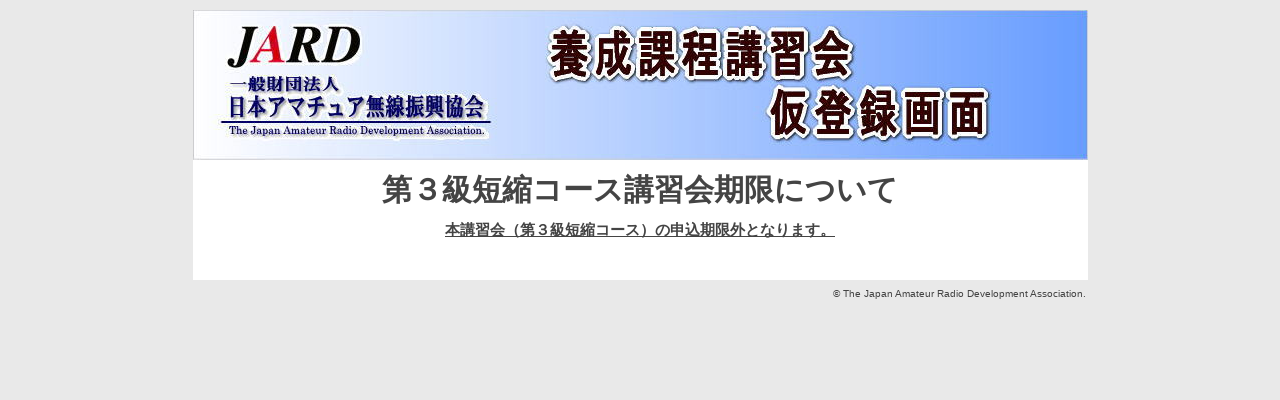

--- FILE ---
content_type: text/html; charset=utf-8
request_url: https://e-ln.jard.or.jp/jard_internet_reception/public/front/regist-email/index/kousyukaino/A23567
body_size: 7411
content:
<!DOCTYPE html PUBLIC "-//W3C//DTD XHTML 1.0 Transitional//EN" "http://www.w3.org/TR/xhtml1/DTD/xhtml1-transitional.dtd">


<html xmlns="http://www.w3.org/1999/xhtml">
<head>
	<meta name="viewport" content="width=device-width, initial-scale=1">
	<meta http-equiv="Content-Style-Type" content="text/css" />
	<meta http-equiv="Content-Type" content="text/html; charset=utf-8" />
	<meta http-equiv="X-UA-Compatible" content="IE=edge" />
	<title>第３級短縮コースメールアドレス登録</title>

			<link href="/jard_internet_reception/public/front/css/entrythreeclass.css" rel="stylesheet" type="text/css" />
	
	<link href="/jard_internet_reception/public/front/css/exvalidation.css" rel="stylesheet" type="text/css" />

			<link href="/jard_internet_reception/public/front/css/mediaquerythree.css" rel="stylesheet" type="text/css" />
	
	<link href="/jard_internet_reception/public/front/css/mediaqueryfree.css" rel="stylesheet" type="text/css" />
</head>

<body onload="display_check();">
	<div id="container">
		<div id="header_mail" ></div>
		<div id="wrapper">
			<!-- メイン Start -->
			<div id="entry_form"style="display:none;">
				<h2 id="entry_title">第３級短縮コース　講習会申込メールアドレス登録</h2>
				<div id="entry_exp">
								<div id="entry_exp">
					メールアドレスを入力し、送信ボタンを押してください。ご入力いただいたメールアドレス宛に講習会申込フォームのURLをお送りいたします。<br/>
					<!--<div style="margin-left:15px;border-style:solid;border-width: 2px;border-color: red;margin: 10px 5% 10px 0%;font-size: 15px;">
					<p class="intro" style="color:red;">下記の日時でシステムメンテナンスを実施いたします。<br>メンテナンス中は当サイトをご利用いただくことができませんので、予めご了承下さいますようお願い申し上げます。</p>
					<p class="intro" style="color:red;">◆日時：2024年6月28日（金） 18:00 ～2024年7月1日（月）10:00（予定）</p>
					</div>-->
					<!--<div style="margin-left:15px;border-style:solid;border-width: 2px;border-color: red;margin: 10px 5% 10px 0%;font-size: 15px;">
					<p class="intro" style="color:red;">下記の日時でシステムメンテナンスを実施いたします。<br>メンテナンス中は当サイトをご利用いただくことができませんので、予めご了承下さいますようお願い申し上げます。</p>
					<p class="intro" style="color:red;">◆日時：2025年8月29日（金） 15:00 ～2025年9月1日（月）10:00（予定）</p>
					</div>-->
				</div>
								</div>

				
<!-- 講習会情報 -->
				<h2>講習会情報</h2>
				<form method="post" enctype="multipart/form-data" id="inputform" name="inputform" action="/jard_internet_reception/public/front/regist-email/send">
					<div style="display:">
					<table class="situation_table" style="width:95%">
						<tr>
							<!-- <th>申込状況</th> -->
							<th>講習会番号</th>
							<th>開催地</th>
							<th>講習会場</th>
							<th>期間</th>
							<th>時間</th>
							<th>コース</th>
						</tr>
						<tr>


							<!-- <td><p class="icon icon03"></p></td> -->
							<td>A23-567</td>
							<input type="hidden" class="text-small" id="kousyukaino" name="kousyukaino" value="A23567" />
							<td>神奈川県平塚市</td>
							<td>平塚商工会議所															</td>
							<td>
								11月26日</td>
							<td>9:30-19:05</td>
							<td>日曜日</td>
						</tr>
					</table>

					<table class="situation_table_mobile" style="display:none;">
						<tr>
							<!-- <th>申込状況</th> -->
							<th>講習会番号</th>
							<th>開催地</th>
							<th>講習会場</th>
						</tr>

						<tr>
						<!-- <td><p class="icon icon03"><input type="hidden" class="text-small" id="ninzu" name="ninzu" value="03" /> -->
							<!-- </p></td> -->
							<td>A23-567<input type="hidden" class="text-small" id="kousyukaino" name="kousyukaino" value="A23567" /></td>
							<td>神奈川県平塚市							<input type="hidden" class="text-small" id="1_39_1" name="1_39_1" value="神奈川県" />
							<input type="hidden" class="text-small" id="1_39_2" name="1_39_2" value="平塚市" />
							</td>
							<td>平塚商工会議所																<input type="hidden" class="text-small" id="1_40_1" name="1_40_1" value="" />
								<input type="hidden" class="text-small" id="1_40_2" name="1_40_2" value="" />
							</td>
						</tr>
						<tr>

							<th>期間</th>
							<th>時間</th>
							<th>コース</th>
						</tr>
						<tr>

							<td>
								11月26日									<input type="hidden" class="text-small" id="1_41_1" name="1_41_1" value="20231126" />
									<input type="hidden" class="text-small" id="1_41_2" name="1_41_2" value="20231126" />
								</td>
							<td>9:30-19:05</td>
							<td>日曜日</td>
							<input type="hidden" class="text-small" id="1_37" name="1_37" value="日曜日" />
							<input type="hidden" class="text-small" id="1_38" name="1_38" value="" />
							<input type="hidden" class="text-small" id="1_43" name="1_43" value="" />
						</tr>

					</table>
				</div>


					
										<div>
					<div class="mail_mobile" style="display:none;">メールアドレス</div>
					<table class="entry_table_mail">
						<tr>
							<td class="mailaddress">メールアドレス</td>
							<td><div class="contents_control">
								<input type="text" class="text-large chkrequired chkemail chkmax255" id="mail" name="mail" value=""/></div>
								<div class="contents_help">(例 xxxxxxx@yahoo.co.jp)</div>
								<div class="contents_control">
									<span class="word_color_red">携帯電話のメールアドレスを利用する場合は、@jard.or.jpからのメールが受信できるように設定してください。<br>
										迷惑メールフィルタを設定の方は、jard.or.jpのドメインよりメールを受信できるように変更してください。</br></span></div>
							</td>
						</tr>
					</table>
					</div>
					<div id="input_form">
						<input type="submit" id="btn_submit" value="送信" class="entry_button"  />
					</div>
									</form>
			</div>
			<!-- メイン End -->
			<!-- 期限外メイン Start -->
			<div id="time_form" style="display:block;">
				<h2 id="entry_title_err"><br>第３級短縮コース講習会期限について</h2>
				<div id="entry_exp_err">
					本講習会（第３級短縮コース）の申込期限外となります。
				</div>
			</div>
		</div>
			<!-- 期限外メイン End -->
			<div id="copyright">
				&copy; The Japan Amateur Radio Development Association.			</div>
	</div>

	<script src="/jard_internet_reception/public/front/js/jquery.min.js"></script>
	<script src="/jard_internet_reception/public/front/js/exvalidation.min.js"></script>
	<script src="/jard_internet_reception/public/front/js/exchecker-ja.min.js"></script>

	<script>
		$(function(){

			$("form").exValidation({
				firstValidate: false,
	            rules: {
					chkradio : "chkradio",
					chkradio2: "chkradio",
					mail: "chkemail"
	            },

			});

		});

		function display_check() {
			
				document.getElementById("entry_form").style.display = "none";
				document.getElementById("time_form").style.display = "block";

			
		}
	</script>

</body>
</html>


--- FILE ---
content_type: text/css
request_url: https://e-ln.jard.or.jp/jard_internet_reception/public/front/css/entrythreeclass.css
body_size: 7822
content:

body {
text-align: center;
background-color:#E9E9E9;/*�S�̔w�i�F*/
font-family: Osaka,Verdana,Arial,Helvetica,sans-serif;
font-size:12px;/*��{�����T�C�Y*/
line-height:170%;
color:#444444;/*��{�����F*/
margin-top:10px;
margin-bottom:20px;
margin-left:0;
margin-right:0;
}


h1,h2,h3 {
margin:0px;
padding:0px;
font-weight:normal;
}


/*p�^�O�󔒏���*/
p {
margin:0px;
padding:0px;
}


/*IMG�{�[�_�[��\��*/
img  {
border: none;
vertical-align:top;
}



/*TABLE�{�[�_�[��\��*/
table  {
border-collapse:collapse;
margin-bottom:20px;
padding:0px;

}


/*IE--BR�o�O���*/
br  {
letter-spacing:normal;
}


#container{
width:895px;
margin:0 auto;
padding:0;
text-align:left;
}

#header_mail{
	background-image:url(./../images/mailaddress_redist.jpg);
	width:895px;
	height:150px;
}

#header_regist{
	background-image:url(./../images/entry_regist.jpg);
	width:895px;
	height:150px;
}

#header{
margin:0px;
/*background-image:url(../images/entry_header1_1.jpg);/*�w�b�_�[�摜-----------------*/
background-repeat:no-repeat;
background-position:right;
background-color:#000000;
width:895px;
height:150px;
}

#header2{
margin:0px;
/*background-image:url(../images/entry_header2_1.jpg);/*�w�b�_�[�摜-----------------*/
background-repeat:no-repeat;
background-position:right;
background-color:#000000;
width:895px;
height:150px;
}

#header3{
margin:0px;
/*background-image:url(../images/entry_header3_1.jpg);/*�w�b�_�[�摜-----------------*/
background-repeat:no-repeat;
background-position:right;
background-color:#000000;
width:895px;
height:150px;
}

h1{
line-height:normal;
font-size:30px;/*�^�C�g�������T�C�Y-----------------*/
font-family: Osaka,Verdana,Arial,Helvetica,sans-serif;
font-weight:bold ;
margin:5px 0px 0px 17px;
}

#wrapper{
width:895px;
clear:both;
background-color:#FFFFFF; /*----���j���[���牺�̕����̃R���e���c�w�i�F--------*/
position:relative;
float:left;
padding-bottom:10px;
}

#entry_form{
	padding-left:30px;
	padding-top:20px;
}

#err_form{
	padding-left:10px;
	padding-top:20px;
	height: 350px;
}

#entry_form_result{
	padding-left:30px;
	padding-top:20px;
	height:350px;
}

#entry_title {
	font-weight:bold;
	font-size:26px;
}

#entry_exp {
	margin-top:10px;
	font-size:12px;
	margin-bottom:15px;
}

#entry_title_err {
	text-align: center;
	font-weight:bold;
	font-size:30px;
	margin-bottom:20px;
}

#entry_exp_err {
	text-align: center;
	margin-top:10px;
	font-weight:bold;
	font-size:15px;
	margin-bottom:30px;

	text-decoration: underline;
}

#entry_result_exp {
	margin-top:50px;
	font-size:20px;
	margin-bottom:15px;
	text-align: center;
}

#entry_result_exp_custom {
	margin-top:50px;
	margin-right: auto;
	margin-left : auto;
	width:440px;
	font-size:20px;
	margin-bottom:15px;
	text-align: left;
}

#entry_form .contents_fl {
	margin-right:20px;
	float:left;
	width:170px;
}

.clearfix:after {
	display: block;
	clear: both;
	content: "";
}

#entry_form .contents {
	margin-top:10px;
}

.contents_title {
	font-weight:bold;
	font-size:16px;
}

.contents_help {
	font-size:12px;
	color:#666;
}

.req_mark {
	color:red;
	/*font-size:8px;*/
	font-weight: bold;
    font-size: 16px;
	font-weight:normal;
	padding-left:5px;
}

.word_color_red {
	color:red;
}

.none {
	display:none;
}

.text-min {
	width:50px;
}

.text-small {
	width:100px;
}
.text-middle {
	width:200px;
}
.text-large {
	width:300px;
}

#textlink{
border-top:#dddddd solid 1px;
margin-left:30px;
margin-right:30px;
padding:12px 4px 25px 4px;
text-align:left;
}

#copyright{
clear:both;
margin:0 auto;
padding:4px 2px;
width:891px;
font-size:10px;
text-align:right;
}

#copyright a:link {color:#444444;}
#copyright a:visited  {color:#444444;}
#copyright a:hover {color:#444444;}
#copyright a:active  {color:#444444;}

.entry_table {
	width:90%;
	border:solid 1px
}

.entry_table_mail {
	width:90%;
	border:solid 1px
}

#input_form {
	width:90%;
	margin:auto 0px;
	text-align:center;
}

.entry_button {
	width:200px;
	font-size:20px;
}

.entry_table td {
	border:solid 1px;
	padding:10px;
	width:85%;
}

.entry_table_mail td {
	border:solid 1px;
	padding:10px;
	width:85%;
}

.entry_table th.section {
	font-weight:bold;
	background-color: #FFF8A0;
	font-size:18px;
	width:15%;
	border-bottom:1px solid;
	margin: 0 auto;
	text-align:center;
}

.entry_table_mail th.section {
	font-weight:bold;
	background-color:rgba(149, 242, 59, 0.78);
	font-size:18px;
	width:15%;
	border-bottom:1px solid;
}


.situation_exp_table {
	width:90%;
	border:solid 1px
}

.situation_exp_table td {
	padding-left: 10px;
	border:solid 1px;
}

.situation_exp_table td.section {
	font-weight:bold;
	background-color: rgba(149, 242, 59, 0.78);

	width:15%;
	border-bottom:1px solid;
}

.entry_table td.mailaddress {
	font-weight:bold;
	background-color: rgba(149, 242, 59, 0.78);
	font-size:18px;
	width:20%;
	border-bottom:1px solid;
}

.entry_table_mail td.mailaddress {
	font-weight:bold;
	background-color: #FFF8A0;
	font-size:18px;
	width:20%;
	border-bottom:1px solid;
}

.entry_table_mail div.mail_mobile {
	font-weight:bold;
	background-color: rgba(149, 242, 59, 0.78);
	font-size:18px;
	width:100%;
	border-bottom:1px solid;
	text-align: center;
}

.icon {
	float: left;
	padding: 6px 30px 0 18px;
	height: 20px;
}

.icon01 {
	background: url(../images/icon_01.gif) left center no-repeat;
}
.icon02 {
	background: url(../images/icon_02.gif) left center no-repeat;
}
.icon03 {
	background: url(../images/icon_03.gif) left center no-repeat;
}


.situation_txt {
	padding-top: 5px;
}

.situation_table{
	border:solid 1px
}

.situation_table th{
	text-align: center;
	border:solid 1px;
	width:130px;
	background-color: #FFF8A0;
}

.situation_table td{
	text-align: center;
	border:solid 1px;
	width:130px;
}


.situation_table p{
	margin-left: 55px;
}


.entry_table2 {
	width:90%;
	border:solid 1px
}

.entry_table2 td {
	border:solid 1px;
	padding:10px;
	width:85%;
}

.entry_table2 th.section {
	font-weight:bold;
	background-color: #FFF8A0;
	font-size:18px;
	width:15%;
	border-bottom:1px solid;
	margin: 0 auto;
	text-align:center;
}

#entry_exp_sub {
	margin-left: 50px;
    margin-top: 50px;
	font-size:12px;
	margin-bottom:10px;
}
.msg_error {
	font-size: 12px;
	color: #000000;
	background-color: #FFE1E1;
	background-image: url(../images/icon/stop.gif);
	background-repeat: no-repeat;
	background-position: 5px center;border: 1px solid #FF0000;
	padding-top: 4px;
	padding-right: 4px;padding-bottom: 4px;padding-left: 25px;margin-bottom: 5px;clear:both;
	width:92%
}

.remarks_table {
	border: solid 1px;
	width: 95%;
}

.remarks_table th {
	background-color: #FFF8A0;
	text-align: center;
	border: solid 1px;
}
.remarks_table td {
	text-align: left;
	border: solid 1px;
	text-align:center;
}

.back_form {
	width:100%;
	margin: 10px -20px;
	text-align:center;
}


.img_size_title {
	width: 18px;
	margin-bottom: 2px;
	margin-right: 3px;
	margin-top: 2px;
}

.tbl {
	display: table;
}

.tbl_cell {
	display: table-cell;
	/*JARD���σT�[�r�X�Ή� add 2019/02/18 shinozaki*/
	 padding-left: 11px;
}

div.what_coupon {
	display: table-cell;
	padding-left: 10px;
	vertical-align: middle;
}

/* �c�[���`�b�v�������B�� */
div.what_coupon span {
	display: none;
}

/* �}�E�X�I�[�o�[ */
div.what_coupon:hover {
	position: relative;
	color: #333;
}

/* �}�E�X�I�[�o�[���Ƀc�[���`�b�v��\�� */
div.what_coupon:hover span {
	display: block;
	position: absolute;
	top: 35px;
	background-color: #444;
	padding: 5px;
	width: 440px;
	color: #fff;
	font-size: 14px;
	z-index: 100;
	text-align: left;
}

/* �|�C���^�̕ύX */
.coupon_pointer{
	cursor : pointer;
}

.sub_exp {
	position: absolute;
	top: 40px;
	left: 340px;
	color: #f00;
	font-weight: bold;
	text-indent: -1em;
	width: 300px;
}
/*JARD���σT�[�r�X�Ή� add 2019/03/01 shinozaki*/
.card_brand{
	margin-left: 50px;
}
.choose_payment{
    color:#ffff00;
}
.payment_height{
	margin-bottom: 5px;
}

--- FILE ---
content_type: text/css
request_url: https://e-ln.jard.or.jp/jard_internet_reception/public/front/css/mediaquerythree.css
body_size: 3673
content:
@charset "utf-8";

@media screen and (min-width: 0px) and (max-width: 375px) {

	.situation_table {
		display:none !important;
	}

	.situation_table_mobile {
		display:table !important;
	}

	.entry_table_mail td.mailaddress {
		display:none !important;
	}

	.remarks_table {
		display:none !important;
	}

	.remarks_table_mobile {
		display:table !important;
	}

	div.mail_mobile {
		display:table !important;
		width: calc(100% - 1px);
		background-color: #FFF8A0;
	}

	#container {
		width:100%;
	}

	#header {
		width:100%;
	}

	#header2 {
		width:100%;
	}

	#header3 {
		width:100%;
	}

	#wrapper{
		width:100%;
	}

	#entry_form{
		padding-left:10px;
		padding-right: 10px;
	}

	#entry_form_result {
		padding-left:0px;
		padding-top:0px;
		height:280px;
	}

	#entry_result_exp_custom {
		margin-top:30px;
		width:93%;
		font-size: 18px;
		margin-bottom: -20px;
	}

	#entry_exp {
	}

	#entry_exp_sub {
		margin-left: 1px;
	}

	#entry_title {
		font-size:21px;
	}

	#copyright {
		width:95%;
	}

	#input_form {
		width:100%;
	}

	table {
		margin-bottom:10px;
		width:52%;
	}

	.situation_table_mobile {
		width:100%;
	}

	.situation_table_mobile th {
		text-align: center;
		border:solid 1px;
		width:130px;
		background-color: #FFF8A0;
	}

	.situation_table_mobile td {
		text-align: center;
		border:solid 1px;
		width:130px;
	}

	.situation_table_mobile p {
		margin-left: 55px;
	}

	.entry_table {
		width:100%;
	}

	.entry_table th.section {
		width:3%;
	}

	.entry_table td.mailaddress {
		width:16%;
	}

	.entry_table2 {
		width:98%;
	}

	.entry_table2 th.section {
		width:3%;
	}

	.entry_table_mail {
		width:100%;
	}

	.entry_table_mail_mobile th {
		text-align: center;
		border:solid 1px;
		width:130px;
		background-color: rgba(149, 242, 59, 0.78);
	}

	.mail_mobile {
		text-align: center;
	    border: solid 1px;
	    border-bottom: 0;
	    background-color: rgba(149, 242, 59, 0.78);
	    font-size:18px;
	    font-weight: bold;
	}

	.entry_table_mail td {
		padding:5px;
	}

	.entry_table_mail_mobile th.section {
		font-weight:bold;
		background-color:rgba(149, 242, 59, 0.78);
		font-size:18px;
		width:15%;
		border-bottom:1px solid;
	}

	.entry_table_mail_mobile td {
		text-align: center;
		border:solid 1px;
		width:130px;
	}

	.entry_table_mail_mobile td.mailaddress {
		font-weight:bold;
		background-color: rgba(149, 242, 59, 0.78);
		font-size:18px;
		width:20%;
		border-bottom:1px solid;
	}

	.entry_table_mail_mobile p {
		margin-left: 55px;
	}

	.contents_title {
		font-size:15px;
	}

	.req_mark {
		font-size: 14px;
	}

	.contents_help {
		font-size:11px;
	}

	/*.chkselect {
		height:50px;
		font-size:20px;
	}*/

	.text-min {
		width:100px;
		height:50px;
		font-size:20px;
	}

	.text-large {
		width:99%;
		height:50px;
		font-size:24px;
	}

	.text-small {
		width:100px;
		height:40px;
		font-size:15px;
	}

	.radiobutton {
		font-size:20px;
		line-height:20px;
	}

	.contents_control {
		font-size:13px;
		line-height:18px;
	}

	.roolstr {
		display: inline-block;
		transform: rotate(90deg);
	}

	.closebutton {
		width:70%;
		font-size:20px;
	}

	.remarks_table_mobile {
		border: solid 1px;
		width: 100%;
	}

	.remarks_table_mobile th {
		background-color: #FFF8A0;
		text-align: center;
		border: solid 1px;
	}

	.remarks_table_mobile td {
		text-align: left;
		border: solid 1px;
		text-align:center;
	}

	.what_coupon, .sub_exp {
		display: none !important;
	}

}


--- FILE ---
content_type: text/css
request_url: https://e-ln.jard.or.jp/jard_internet_reception/public/front/css/mediaqueryfree.css
body_size: 523
content:
@charset "utf-8";

@media screen and (min-width: 0px) and (max-width: 375px) {

#header_mail {
	background-image:url(../images/mailaddress_redist_sp.jpg);/*ヘッダー画像*/
	width: 100%;
	height: 80px;
}

#header_regist{
	background-image:url(./../images/entry_regist_sp.jpg);/*ヘッダー画像*/
	width: 100%;
	height: 80px;
}

#header {
    margin: 0px;
    background-repeat: no-repeat;
    background-position: right;
    background-color: #000000;
    width: 895px;
    height: 150px;
}
}

--- FILE ---
content_type: text/javascript
request_url: https://e-ln.jard.or.jp/jard_internet_reception/public/front/js/exchecker-ja.min.js
body_size: 4151
content:
/*!
 * exchecker-ja
 *
 * @version   : 1.1
 * @author    : nori (norimania@gmail.com)
 * @copyright : 5509 (http://5509.me/)
 * @license   : The MIT License
 * @link      : http://5509.me/log/exvalidation
 * @modified  : 2012-04-09 16:52
 */(function(a){a.exValidationRules=a.extend(a.exValidationRules,{chkrequired:["入力してください",function(b,c){if(a(c).hasClass("chkgroup")){var d=0;a("input,select",c).each(function(){a(this).val().length>0&&d++});if(b&&d===a("input,select",c).length)return/^[ 　\r\n\t]+$/.test(b)?!1:!0}else if(b&&b.length>0)return/^[ 　\r\n\t]+$/.test(b)?!1:!0}],chkselect:["選択してください",function(a,b){if(a&&a.length>0)return/^[ 　\r\n\t]+$/.test(a)?!1:!0}],chkretype:["入力内容が異なります",function(b,c){var d=a("#"+a(c).attr("class").split("retype-")[1].split(/\b/)[0]);if(!d.hasClass("chkgroup"))return d.val()==b;var e=a("input",d),b=a("input",c);for(var f=0,g=!1;f<e.length;f++){if(e[f].value!==b[f].value){g=!1;break}g=!0}if(g)return!0}],chkemail:["正しいメールアドレスの形式を入力してください",/^(?:[^\@]+?@[A-Za-z0-9_\.\-]+\.+[A-Za-z\.\-\_]+)*$/],chkhankaku:["全角文字は使用できません",/^(?:[a-zA-Z0-9@\<\>\;\:\[\]\{\}\|\^\=\/\!\*\`\"\#\$\+\%\&\'\(\)\,\.\-\_\?\\\s]*)*$/],chkzenkaku:["全角文字で入力してください",/^(?:[^a-zA-Z0-9ｦ-ﾟ@\<\>\;\:\[\]\{\}\|\^\=\/\!\*\"\#\$\+\%\&\'\(\)\,\.\-\_\?\\\s]+)*$/],chkhiragana:["ひらがなで入力してください",/^(?:[ぁ-ゞ]+)*$/],chkkatakana:["カタカナで入力してください",/^(?:[ァ-ヾ]+)*$/],chkfurigana:["ふりがなはひらがな、全角数字と〜、ー、（）が利用できます",/^(?:[ぁ-ゞ０-９ー～（）\(\)\d 　]+)*$/],chknochar:["英数字で入力してください",/^(?:[a-zA-Z0-9]+)*$/],chknocaps:["英数字(小文字のみ)で入力してください",/^(?:[a-z0-9]+)*$/],chknumonly:["半角数字のみで入力してください",/^(?:[0-9]+)*$/],chkmin:["文字以上で入力してください",function(b,c){if(b.length===0)return!0;var d=a(c).attr("class").match(/min(\d+)/)?RegExp.$1:null;return b.length>=d}],chkmax:["文字以内で入力してください",function(b,c){var d=a(c).attr("class").match(/max(\d+)/)?RegExp.$1:null;return b.length<=d}],chkradio:["選択してください",function(b,c){return a("input:checked",c).length>0}],chkcheckbox:["選択してください",function(b,c){return a("input:checked",c).length>0}],chkzip:["正しい郵便番号の形式を入力してください",/^(?:\d{3}-?\d{4}$|^\d{3}-?\d{2}$|^\d{3}$)*$/],chkurl:["正しいURLの形式を入力してください",/^(?:(?:ftp|http|https):\/\/(\w+:{0,1}\w*@)?(\S+)(:[0-9]+)?(\/|\/([\w#!:.?+=&%@!\-\/]))?)*$/],chktel:["正しい電話番号を入力してください",/^(?:\(?\d+\)?\-?\d+\-?\d+)*$/],chkfax:["正しいファックス番号を入力してください",/^(?:\(?\d+\)?\-?\d+\-?\d+)*$/],chkfile:["ファイルを選択してください",function(a,b){if(a&&a.length>0)return/^[ 　\r\n\t]+$/.test(a)?!1:!0}]
 ,
 chkdate: [
           "日付として正しくありません",
           function(txt, t) {
               // 未入力はOKとします
               if ( txt == "" ) return true;
               // YYYY/MM/DD形式チェック （ここは適宜形式によって変えてください）
//               if(!txt.match(/^([0-9]{4})([0-9]|0[0-9]|1[012])([0-9]|0[1-9]|[12][0-9]|3[01])$/)){
               if(!txt.match(/^\d{4}\/\d{2}\/\d{2}$/)){
                   return false;
               }
               // チェック日付編集
               var year, month, day;
               year  = txt.substr(0, 4) - 0;
               month = txt.substr(5, 2) - 1; //月は0～11の範囲で指定
               day   = txt.substr(8, 2) - 0;
               //日付の妥当性チェック
               var date = new Date(year, month, day);
               if (date.getFullYear() == year &&
                 date.getMonth() == month &&
                 date.getDate() == day)
                 { return true;  }
               else
                 { return false; }
             }
         ]
})})(jQuery);